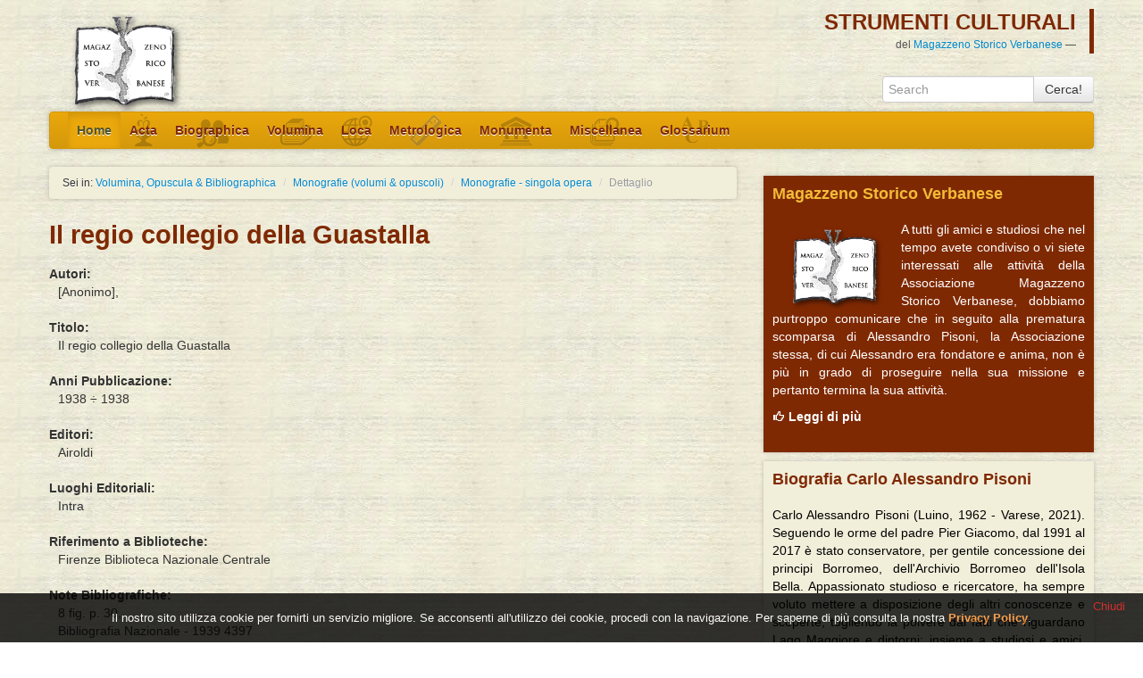

--- FILE ---
content_type: text/html
request_url: http://www.verbanensia.org/mono_monografiedetails.asp?monID=9958
body_size: 4436
content:

<!DOCTYPE html>
<html lang="it">
  <head>
    <META http-equiv="Content-Language" content="it">
    <META NAME="description" CONTENT="Monografie Verbanesi, Volumi &amp; Opuscoli">
    <META NAME="keywords" CONTENT="Monografie Verbanesi, Volumi &amp; Opuscoli">
    <META NAME="category" CONTENT="History">
    <META NAME="robots" CONTENT="All">
    <META name="robots" content="Index, Follow">
    <META name="revisit-after" content="10 days">
    <META NAME="distribution" CONTENT="global">
    <META name="viewport" content="width=device-width, initial-scale=1.0">

    <title>Monografie Verbanesi, Volumi &amp; Opuscoli</title>

    <!-- Le styles -->
    <link href="/css/bootstrap.css" rel="stylesheet">
    <link href="/css/bootstrap-responsive.css" rel="stylesheet">
    <link href="/css/sv.css" type="text/css" rel="stylesheet">
    
  </head>

  <body>
  
    <div class="container">
      
      
<script>var codeCACDaVerificare=''</script>


      <div class="row">
        <div class="span2">
          <a href="/">
          <img id="logo" alt="Logo MAGAZZENO STORICO VERBANENSE" src="/img/logoMSVombra.png">
          </a>
        </div>
        <div id="headerClaim" class="span10 right">
          <div class="row">
            <div class="span10">
              <blockquote class="pull-right">
              <p>STRUMENTI CULTURALI</p>
              <small> del <a href="http://associazione.verbanensia.org/" target="_blank">Magazzeno Storico Verbanese</a></small>
              </blockquote>        
            </div>
          </div>
          <div class="row">
            <div class="span8">
            </div>
            <div class="span2">
              <form action="search.asp" method="post" class="navbar-search pull-right">
            		<input type="hidden" name="newsearch" value="true">
                <div class="input-append">
                <input class="span2" id="appendedInputButton" type="text" placeholder="Search" name="textsearch" value="">
                <button class="btn" type="submit">Cerca!</button>
                </div>
              </form>
            </div>
          </div>
       </div>
      </div>

	      <div class="row">
        <div class="span12">
          <div style="position: static;" class="navbar">
            <div class="navbar-inner navbar-main">
              <div class="container">
                <a data-target=".navbar-collapse" data-toggle="collapse" class="btn btn-navbar">
                  <span class="icon-bar"></span>
                  <span class="icon-bar"></span>
                  <span class="icon-bar"></span>
                </a>
                <div class="nav-collapse collapse navbar-collapse">
                  <ul class="nav">
                    <li class="active"><a href="/">Home</a></li>
                    <li><a class="bgico acta" href="/acta.asp" alt="Documenti singoli, cartulari, raccolte miscellanee, carteggi in tema di Verbano.">Acta</a></li>
                    <li><a class="bgico bio" href="/biografie_select.asp" alt="Piccola enciclopedia biografica verbanese">Biographica</a></li>
                    <li><a class="bgico vol" href="/pubblicazioni.asp" alt="Monografie, periodici, riviste, fogli volanti, ma anche storie di tipografi di lago.">Volumina</a></li>
                    <li><a class="bgico topo" href="/loca.asp" alt="Appunti per storie locali verbanesi.">Loca</a></li>
                    <li><a class="bgico metro" href="/metrologica.asp" alt="Piccola raccolta di nozioni di metrologia antica: per orientarsi tra brazza, onze, cepate, lire soldi denari, brente, e mille altre unita' di misura in uso sul lago">Metrologica</a></li>
                    <li><a class="bgico monu" href="/monumenta.asp" alt="Schede descrittive di edifici civili e sacri del Verbano, con bibliografia e iconografia rara o non consueta">Monumenta</a></li>
                    <li><a class="bgico misc" href="/miscellanea.asp" alt="Tutto quanto di bello, curioso, insolito, inconsueto si trovi su arte, immagini, natura e lettere verbanesi">Miscellanea</a></li>
                    <li><a class="bgico gloss" href="/glossario.asp" alt="Un repertorio di modi di dire, vocaboli rari e termini specialistici che restituiscono intatti secoli di cultura di lago...">Glossarium</a></li>
                  </ul>
                </div><!-- /.nav-collapse -->
              </div>
            </div><!-- /navbar-inner -->
          </div>
        </div>
      </div>

  
      <div class="row">
        <div class="span8">

          <ul class="breadcrumb">
            <li>Sei in: <a href="pubblicazioni.asp">Volumina, Opuscula &amp; Bibliographica</a> <span class="divider">/</span></li>
            <li><a href="monografie.asp">Monografie (volumi &amp; opuscoli)</a> <span class="divider">/</span></li>
            <li><a href="mono_monografie.asp">Monografie - singola opera</a> <span class="divider">/</span></li>
            <li class="active">Dettaglio</li>
          </ul>

          <h1>Il regio collegio della Guastalla</h1>
          

          <dl>
          <dt>Autori:</dt><dd>[Anonimo],  </dd>
          </dl>
          <dl>
          <dt>Titolo:</dt><dd>Il regio collegio della Guastalla</dd>
          </dl>
  				
          <dl>
          <dt>Anni Pubblicazione:</dt><dd>1938 � 1938</dd>
          </dl>
          <dl>
          <dt>Editori:</dt><dd>Airoldi
						<br>
						 </dd>
          </dl>
  				
          <dl>
          <dt>Luoghi Editoriali:</dt><dd>Intra
						<br>
						 </dd>
          </dl>
  				
          <dl>
          <dt>Riferimento a Biblioteche:</dt><dd>Firenze Biblioteca Nazionale Centrale</dd>
          </dl>
  				
          <dl>
          <dt>Note Bibliografiche:</dt><dd>8 fig. p. 30. <br> Bibliografia Nazionale - 1939 4397</dd>
          </dl>
  				
          <dl>
          <dt>A Cura di:</dt><dd>&nbsp;&nbsp;&nbsp;[Anna Elena Galli]<br></dd>
          </dl>
      		
			
        </div>

        <div class="span4">

          

            <div class="box-magazzeno">
              <h4>Magazzeno Storico Verbanese</h4>
              <p><img src="/img/logoMSVombra.png" width="140px" height="95" class="alignleft">A tutti gli amici e studiosi
                  che nel tempo avete condiviso o vi siete interessati alle attivit� della Associazione Magazzeno Storico
                  Verbanese, dobbiamo purtroppo comunicare che in seguito alla prematura scomparsa di Alessandro Pisoni,
                  la Associazione stessa, di cui Alessandro era fondatore e anima, non � pi� in grado di proseguire nella
                  sua missione e pertanto termina la sua attivit�.</p>
              <p><a class="more" href="https://associazione.verbanensia.org/annuncio-termine-attivita-magazzeno-storico-verbanense/" target="_blank" title="Associazione Magazzeno Storico Verbanese"><strong><i class="icon-white icon-thumbs-up"></i> Leggi di pi�</strong></a></p>
              <p>&nbsp;</p>
            </div>

            <div class="box-gazzettino">
              <h4>Biografia Carlo Alessandro Pisoni</h4>
              <p>Carlo Alessandro Pisoni (Luino, 1962 - Varese, 2021). Seguendo le orme del padre Pier Giacomo,
                  dal 1991 al 2017 � stato conservatore, per gentile concessione dei principi Borromeo, dell'Archivio
                  Borromeo dell'Isola Bella. Appassionato studioso e ricercatore, ha sempre voluto mettere a
                  disposizione degli altri conoscenze e scoperte, togliendo la polvere dai fatti che riguardano Lago
                  Maggiore e dintorni; insieme a studiosi e amici, ha riportato alla luce tradizioni, eventi e personaggi
                  passati dal lago, condividendoli con la sua gente.</p>
              <p><a class="more" href="https://associazione.verbanensia.org/biografia-carlo-alessandro-pisoni/" target="_blank" title="Carlo Alessandro Pisoni"><strong><i class="icon icon-thumbs-up"></i> Leggi la biografia</strong></a></p>
              <p>&nbsp;</p>
            </div>

            <div class="box-magazzeno">
              <h4>Ra Fi�mm - Associazione Culturale Carlo Alessandro Pisoni</h4>
                <p><img src="/img/logo-ra-fiumm-300.gif"</p>
                <p><a class="more" href="https://www.facebook.com/profile.php?id=100082162716400" target="_blank" title="Vai alla pagina facebook Ra Fi�mm"><strong><i class="icon-white icon-thumbs-up"></i> Vai alla pagina facebook Ra Fi�mm</strong></a></p>
              <p>&nbsp;</p>
            </div>
  
            <!-- <div class="box-archivi">
              <h4>Archivio Eventi e Newsletter</h4>
              <p>Gli eventi e le newsletter sono ora gestite con il nuovo sito "istituzionale" del <a href="associazione.verbanensia.org/" target="_blank">Magazzeno Storico Verbanese.</a></p>
              <p>Qui puoi trovare l'archivio degli eventi e delle newsletter pubblicati fino all'inizio del 2013</p>
              <p><a href="eventi_archivio.asp"><strong><i class="icon-white icon-share-alt"></i> Archivio Eventi fino ad aprile 2013</strong></a></p>
              <p><a href="newsletter_storico.asp"><strong><i class="icon-white icon-share-alt"></i> Archivio Newsletter fino ad aprile 2013</strong></a></p>
              <p>&nbsp;</p>
            </div> -->
			


        </div>
    </div>
  
            <hr>      <div class="row">
        <div id="footer" class="span12">
          <div class="row">
            <div class="span12">
            <p><strong>Ra Fi�mm</strong>
            <br>Associazione Culturale Carlo Alessandro Pisoni
            <br>Germignaga (VA)</p>
            <p>Per richieste e informazioni circa pubblicazioni e altro,
            <br>ra<!-- fiumm -->fiumm.cap@<!-- fiumm -->gmail.com
            </div>
            <!--<div class="span6">
            <p><strong>Follow US</strong>
              <ul class="unstyled">
                  <li><a href="http://www.facebook.com/groups/358402867000/"><i class="icon-social-48-facebook"></i>Vallintrasche</a></li>
                  <li><a href="https://www.facebook.com/insulae.harmonicae"><i class="icon-social-48-facebook"></i>Insulae Harmonicae</a></li>
                  <li><a href="https://twitter.com/segreteriaMSV"><i class="icon-social-48-twitter"></i>Twitter</a></li>
               </ul>
            </div>-->
          </div>
        </div>
      </div>      <!-- Le javascript
      ================================================== -->
      <!-- Placed at the end of the document so the pages load faster -->
      <script src="/js/jquery-1.8.3.min.js"></script>    
      <script src="/js/bootstrap.js"></script>
      <script src="/js/sv_general_04.js"></script>
      
      <!-- Cookie EU directives -->
      <script type="text/javascript" src="/js/jquery.cookiesdirective.js"></script>
      <script type="text/javascript">
      	// Using $(document).ready never hurts
      	jQuery(document).ready(function(){
      
      		jQuery.cookiesDirective({
      			duration: 10,
      			privacyPolicyUri: 'http://associazione.verbanensia.org/privacy-policy/',
      			explicitConsent: false,
      			position : 'bottom',
      			backgroundColor: '#000000',
      			linkColor: '#fc8c2a',
      			padding: '20px 20px 20px 20px',
      			messageNoExplicitConsent: "Il nostro sito utilizza cookie per fornirti un servizio migliore. Se acconsenti all'utilizzo dei cookie, procedi con la navigazione.",
      			messageNoExplicitConsentBeforeLink: "Per saperne di pi� consulta la nostra ",
      			linkPrivacyPolicyText: "Privacy Policy",
      			linkCloseText: "Chiudi"
      		});
      	});
      </script>
      <!-- Cookie EU directives -->
      

  </body>
</html>

